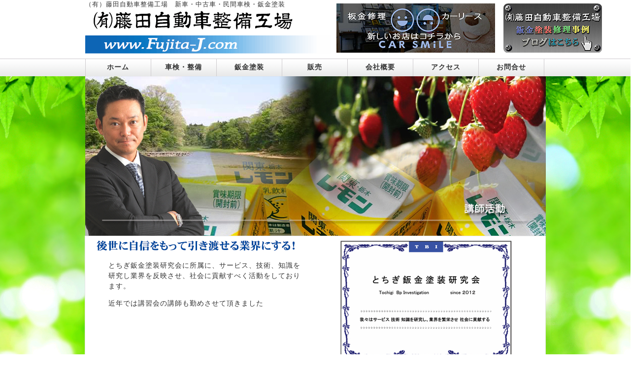

--- FILE ---
content_type: text/html
request_url: http://fujita-j.com/lecturer.html
body_size: 7139
content:
<!DOCTYPE HTML PUBLIC "-//W3C//DTD HTML 4.01 Transitional//EN"
"http://www.w3.org/TR/html4/loose.dtd">
<html><!-- InstanceBegin template="/Templates/fujita.dwt" codeOutsideHTMLIsLocked="false" -->
<head>
<meta http-equiv="Content-Type" content="text/html; charset=shift_jis">
<!-- InstanceBeginEditable name="doctitle" -->
<title>有限会社藤田自動車整備工場:勉強会等講師</title>
<meta name="keywords" content="セミナー,講習会,自動車" />
<meta name="description" content="大田原市の藤田自動車は、自動車業界を、後世に自信を持って引き渡せる業界にするため、日々研究を重ね、各種団体等でビジネスセミナー講師を勤めさせていただいております。" />
<!-- InstanceEndEditable --><link href="css.css" rel="stylesheet" type="text/css">
<!-- InstanceBeginEditable name="head" --><!-- InstanceEndEditable -->

<!-- Google Ana -->
<script>
  (function(i,s,o,g,r,a,m){i['GoogleAnalyticsObject']=r;i[r]=i[r]||function(){
  (i[r].q=i[r].q||[]).push(arguments)},i[r].l=1*new Date();a=s.createElement(o),
  m=s.getElementsByTagName(o)[0];a.async=1;a.src=g;m.parentNode.insertBefore(a,m)
  })(window,document,'script','//www.google-analytics.com/analytics.js','ga');

  ga('create', 'UA-60194297-1', 'auto');
  ga('send', 'pageview');

</script>
<!-- Google Ana End -->

<!-- Tap Phone -->
<script type="text/javascript" src="Scripts/myTel.js"></script>


</head>
<body>
<div id="top">

<div id="header">

<h1><a href="index.html">（有）藤田自動車整備工場</a>　新車・中古車・民間車検・鈑金塗装</h1>
<div id="gnavi"><a href="https://car-smile.love/"><img src="img/car_smile_100.jpg" width="322" height="100" alt="CAR SMiLEホームページ"/></a>　<a href="http://www.fujita-j.com/blog/" target="_blank"><img src="img/blog-link.png" width="200" height="100" alt="ブログ"/></a>
         
</div>

</div><!-- /#header -->


<div id="menu"><ul>
         <li class="home"><a href="index.html">ホーム</a></li>
         <li><a href="syaken.html">車検・整備</a></li>
         <li><a href="bankin.html">鈑金塗装</a></li>
          <li><a href="hannbai.html">販売</a></li>
                  <li><a href="company.html">会社概要</a></li>
		 <li><a href="access.html">アクセス</a></li>
          
         
        <li><a href="contact.html">お問合せ</a></li>
		 
      </ul>
</div><!-- /#menu --><!-- InstanceBeginEditable name="EditRegion4" -->
<div id="icatch">
  <img src="img/kousi_01.jpg" width="935" height="324" alt="各種講習会・勉強会講師"/></div>
<!-- InstanceEndEditable --><!-- /#icatch -->
<div id="contens">

<!-- /#sub -->
<div id="main"><!-- InstanceBeginEditable name="EditRegion1" -->
  <table width="900" border="0" align="center" cellpadding="0" cellspacing="0">
    <tr>
    <td width="450" valign="top"><h2><img src="img/kousi_02.gif" width="409" height="30" alt="勉強会等講師承ります。"/></h2>
      <p class="yohaku20">とちぎ鈑金塗装研究会に所属に、サービス、技術、知識を研究し業界を反映させ、社会に貢献すべく活動をしております。</p>
      <p class="yohaku20">近年では講習会の講師も勤めさせて頂きました</p></td>
    <td width="450" align="center"><img src="img/kousi_07.jpg" width="352" height="248" alt="勉強会の様子"/></td>
  </tr>
</table>


  <table width="900" border="0" align="center" cellpadding="20" cellspacing="0">
  <tr>
    <td width="450" align="center"><p><img src="img/kousi_05.jpg" width="352" height="218" alt="勉強会の様子
"/></p></td>
    <td width="450">とちぎ鈑金塗装研究会、栃木県産業技術大学校　自動車整備科<br>
      にて恒例の外部講師</td>
  </tr>
  <tr>
    <td width="450">２年生対象に色の基本調色の技術指導</td>
    <td width="450" align="center"><img src="img/kousi_04.jpg" width="352" height="264" alt="勉強会の様子"/></td>
  </tr>
  <tr>
    <td width="450" align="center"><img src="img/kousi_06.jpg" width="352" height="264" alt="勉強会の様子"/></td>
    <td width="450"><p>パワーポイントで学科授業</p>
      <p>テーマ『色とは何か？』</p></td>
  </tr>
  <tr>
    <td width="450">平成２５年２月<br>
      栃木県自動車整備振興会</td>
    <td width="450" align="center"><img src="img/kousi_11.jpg" width="352" height="255" alt="栃木県自動車整備振興会"/></td>
  </tr>
  <tr>
    <td width="450" align="center"><img src="img/kousi_09.jpg" width="352" height="258" alt="埼玉県自動車車体協青年部『志塾』"/></td>
    <td width="450">平成２６年１０月・１１月<br>
      埼玉県自動車車体協青年部『志塾』<br>
      大宮ソニックシティー</td>
  </tr>
  <tr>
    <td><p>平成２６年６月<br>
      日車協青年部　東北ブロック合同勉強会<br>
      仙台　花壇自動車大学校</p>
      <p>        同年９月<br>
        新潟県自動車整備振興会<br>
        燕西蒲・中越地区協議会合同勉強会</p>
      <p>        同年９月<br>
        茨城アウダ会・公演会<br>
        茨城県車体組合青年部協賛</p></td>
    <td align="center"><img src="img/kousi_08.jpg" width="352" height="263" alt="日車協青年部　東北ブロック合同勉強会"/></td>
  </tr>
  <tr>
    <td width="450" align="center"><img src="img/kousi_10.jpg" width="352" height="256" alt="鈑金見積り講習会
"/></td>
    <td width="450">平成２６年１１月<br>
      栃木県小山市　県北体育館<br>
      ブロードリーフ主催<br>
      カトー部品後援</td>
  </tr>
  </table>
 
<!-- InstanceEndEditable -->
  

</div><!-- /#main -->
<hr>
<p align="center"><a href="img/mitumori2.pdf" target="_blank"><img src="img/mailmitumori.jpg" width="435" height="40" alt="鈑金塗装メールでお見積もりいたします。"/></a>　<a href="img/rentacar.pdf" target="_blank"><img src="img/rentaka-.jpg" width="435" height="40" alt="レンタカーサービス始めました。"/></a>　</p>
<hr>
<p align="center"><a href="contact.html"><img src="img/toiawase_01.jpg" width="290" height="70" alt="お問合せ　TEL0287-54-0545"/></a>　<a href="http://www.fujita-j.com/text/text.htm" target="_blank"><img src="img/syorui.jpg" width="290" height="70" alt="必要書類ダウンロード
"/></a>　<a href="http://www.fujita-j.com/loan/loan.htm" target="_blank"><img src="img/loan.jpg" width="290" height="70" alt="ローン計算がWEB上で簡単にできます。"/></a></p>

<div id="fb-set"><iframe src="//www.facebook.com/plugins/like.php?href=http%3A%2F%2Fwww.fujita-j.com%2Flecturer.html&amp;width&amp;layout=button_count&amp;action=like&amp;show_faces=false&amp;share=false&amp;height=35" scrolling="no" frameborder="0" style="border:none; overflow:hidden; height:35px; width:760px;" allowTransparency="true"></iframe><a href="#top">このページのトップへ</a></div>

<!-- /#pagetop -->
</div><!-- /#contens -->

<div id="footer">
<div id="footmenu"> <li><a href="index.html">ホーム</a></li>
         <li><a href="syaken.html">車検・整備</a></li>
         <li><a href="bankin.html">鈑金塗装</a></li>
        
         <li><a href="company.html">会社概要</a></li>
         <li><a href="hou.html">特定商取引法</a></li>
         <li><a href="hou.html#abc">個人情報について</a></li>
		 <li><a href="access.html">アクセス</a></li>
     </div><!-- /#footerMenu -->
		 
		  <p class="fp">有限会社藤田自動車整備工場<br>
		    〒324-0231　栃木県大田原市北野上977-1<br>
		    TEL:0287-54-0545<br>
		    FAX:0287-54-2252</p> 

<div class="copyright">Copyright &copy; 有限会社藤田自動車整備工場All Rights Reserved.</div>
</div><!-- /#footer -->

</div><!-- /#top -->
</body>
<!-- InstanceEnd --></html>

--- FILE ---
content_type: text/css
request_url: http://fujita-j.com/css.css
body_size: 6810
content:
/* ========BASIC======== */

html {
   overflow-y:scroll;
}

body {
	margin: 0;
	padding: 0;
	line-height: 1.59;
	letter-spacing: 1px;
	background-color: #FFFFFF;
	background-repeat: repeat-x;
	color: #333333;
	background-image: url(img/bk2.jpg);
	background-position: 0px 146px;
}

br {
	letter-spacing:normal;
}

a {
	text-decoration:none;
}




img {
	border: 0;
	vertical-align: top;
	
}

a:hover img {
 opacity: 0.7;
 filter: alpha(opacity=70);
 -moz-opacity: 0.7;
}

h1,h2,h3,h4,h5,h6 {
   margin:0;
}

hr {
height: 1px;
border: none;
border-top: 1px #b5b5b5 dotted;
}

/* ========TEMPLATE LAYOUT======== */



#header {
	width: 935px;
	margin: 0 auto;
	height: 110px;
	background-image: url(img/logo.gif);
	background-repeat: no-repeat;
	background-position: left bottom;
	position: static;
}

#pr {
	width: 980px;
	font-size: 80%;
	position: absolute;
	left: 0px;
	top: 0px;
}




#menu {
	width: 100%;
	float: left;
	background-image: url(img/menubk.gif);
	background-repeat: repeat-x;
	border-top: thin solid #CECBCE;
}

#icatch {
	margin: 0 auto;
	width: 935px;
	height: 324px;
	clear: both;
}

#contens {
	margin: 0 auto;
	width: 934px;
	clear: none;
	background-color: #FFFFFF;
	border: 1px solid #E5E5E5;
}


#main {
	width: 934px;
	background-color: #FFFFFF;
	margin: 0 auto;
	padding-top: 5px;
	border-width: px;
	border-style: none;
}




#sub {

	width: 140px;
	background-image: url(img/subbk.gif);
	height: 0px;
	
	
}

#pagetop {
   clear:both;
}

#footmenu {
	width:935px;
	margin:0 auto;
	padding-top: 5px;
	padding-bottom: 5px;
}

#footer {
	display: block;
	background-color: #F3F3F3;
	/* width: 100%; */
	margin-top: 10px;
	width: 935px;
	margin-left: auto;
	margin-right: auto;
}

#info{
	height: 200px;
	text-align: left;
	width: 920px;
	padding-top: 5px;
	border: 1px solid #E6E6E6;
	overflow: auto;
	margin-left: 20px;
}

#info p {
	font-size: 14px;
	line-height: 200%;
	border-bottom-width: 1px;
	border-bottom-style: dotted;
	border-bottom-color: #CCCCCC;
	background-image: url(img/maru.gif);
	background-repeat: no-repeat;
	background-position: left center;
	padding-left: 15px;
}
/* ========HEADER CUSTOMIZE======== */

#header h1 {
	line-height: 150%;
	font-weight: normal;
	
	font-size: 80%;
}


#header h1 a {
	color: #333333;
}

#header h1 a:hover {
   color:#D30000;
}

#gnavi {
	width: 600px;
	height: 100px;
	position: relative;
	bottom: 12px;
	left: 510px;
	float: left;
}

#gnavi ul {
   list-style:none;
}

#gnavi li {
	font-size: 12px;
	float: left;
	display: block;
	color: #FFFFFF;
	background-image: url(img/btm.gif);
	background-repeat: no-repeat;
	background-position: left center;
	padding-left: 15px;
	margin-right: 15px;
}
#hgnavi li a:hover{
	color: #D30000;
}

/* ========MENU CUSTOMIZE======== */

#menu ul {
   overflow:hidden;
   width:935px;
   margin:0 auto;
   padding:0;

}

#menu li {
	overflow: hidden;
	float: left;
	margin: 0;
	margin-left: -1px;
	padding: 0;
	border: 1px solid #CECBCE;
	border-bottom: none;
	border-top:none;
	background-color: #fff;
	background: url(img/menubk.gif) repeat-x;

}

#menu li a {
	display: block;
	width: 132px;
	padding-top: 7px;
	padding-right: 0;
	padding-left: 0;
	padding-bottom: 8px;
	text-align: center;
	outline: none;
	font-size: 14px;
	color: #333333;
	font-weight: bold;
	line-height: 20px;
}



#menu li a:hover {
	color: #fff;
	text-decoration: none;
	background: url(img/menubk2.gif) repeat-x;
	
}

#menu li.home {
   
   margin-left:0;
   border-left:1px solid #CECBCE;
}

#menu li.active a {
   color:#fff;
   background:#fff url(img/menubk.gif) repeat-x;
   text-decoration:none;
}
/* ========MAIN CONTENTS CUSTOMIZE======== */
#main a {
   color:#9B0000;
}

#main a:hover {
   color:#C94C00;
   text-decoration:underline;
}

#main h2 {
	color: #32291C;
	font-size: 15px;
	font-weight: bold;
	line-height: 40px;
	margin-bottom: 0px;
	margin-left: 6px;
}

#main h3 {
	font-size:14px;
	font-weight: bold;
	margin-left: 10px;
}


#main p {
	font-size: 14px;
	line-height: 150%;
	margin-left: 10px;
	margin-right: 10px;
}

#main ul,ol,dl {
   font-size:12px;
}



#main table {
	border-collapse: collapse;
	font-size: 14px;
}


/* ========SUBCONTENTS CUSTOMIZE======== */
#sub .section {
   margin-bottom:10px;
}

#sub h2 {
	padding:3px 3px 3px 10px;
	font-size:14px;
	font-weight:bold;
	color:#fff;
	background:#57AE00;
	border-bottom:1px solid #C1C1C1;
	border-right:1px solid #C1C1C1;
	margin-top: 10px;
	margin-right: 10px;
	margin-left: 10px;
}

#sub ul {
   margin:5px 0 0 5px;
   padding:0;
}

#sub li {
	line-height:1.4;
	list-style:none;
	font-size: 14px;
	padding:3px 10px 3px 0;
}

#sub li a {
	display:block;
	border-bottom-width: 1px;
	border-bottom-style: dotted;
	border-bottom-color: #CCCCCC;
	padding-left: 15px;
	background-image: url(img/sub_list.gif);
	background-repeat: no-repeat;
	padding-top: 6px;
	padding-bottom: 6px;
	background-position: 6px;
	color: #333333;
}


/* ========PAGEOP CUSTOMIZE========= */
#pagetop {
   padding: 0px 0;
   text-align:right;
   font-size:11px;
}

#pagetop a {
   padding-left:8px;
   background:url(img/bg_pagetop.gif) no-repeat left;
}



/* --- Extend --- */
/* ========iframe CUSTOMIZE========= */
#fb-set iframe {
   padding: 0px 20px;
   text-align:left;
   font-size:11px;
}

#fb-set a {

   vertical-align:top;
   font-size:11px;
}

/* --- --- */


/* ========FOOTMENU CUSTOMIZE======== */
#footmenu ul {
   margin:0;
   padding:10px 0 0 0;
}

#footmenu li {
	margin:0 0 0 10px;
	list-style:none;
	float: left;
	
}

#footmenu li a {
	padding-left:10px;
	background-image: url(img/bg_footmenu.gif);
	background-repeat: no-repeat;
	background-position: left;
	font-size: 12px;
	color: #333333;
}


/* ========FOOTER CUSTOMIZE======== */
.copyright {
	padding: 10px 0;
	font-size: 11px;
	font-style: normal;
	color: #333;
	text-align: center;
	border-top: 1px dotted #DFDEDE;
}

#sub li a:hover {
	color: #9b0000;
}
#sub p {
	font-size: 12px;
	margin-left: 10px;
}
#footmenu li a:hover {
	color: #9b0000;
}
.guide {
	font-size: 78%;
}
.see {
	font-size: 14px;
	font-weight: bold;
	color: #006600;
}


#footmenu p {
	font-size: 12px;
	line-height: 150%;
}
.fp {
	font-size: 12px;
	line-height: 150%;
	color: #333333;
	text-align: right;
	margin-right: 16px;	
}
#logo {
	width: 140px;
	float: left;
}


.txt14 {
	font-size: 14px;
}
.txt24 {
	font-size: 24px;
	font-weight: bold;
}

.yohaku20 { padding-left:20px;
padding-right:20px;
}



/* --- Extend 201506 --- */
/* ========Menu CUSTOMIZE========= */

.container {
    width: 1363px;
    margin: 0 auto;

}


#mymain {
    width: 935px; 
    float: right; 
    margin: 0px;
display: flex;
	flex-wrap:wrap;
}


#myside {
    width: 214px;
    float:left;
    margin: 0px;
}


#myside-right {
    width: 214px;
    float:right;
    margin: 0px;
}

.clear {
	clear: both;
}

/* --- --- */

--- FILE ---
content_type: text/plain
request_url: https://www.google-analytics.com/j/collect?v=1&_v=j102&a=762798838&t=pageview&_s=1&dl=http%3A%2F%2Ffujita-j.com%2Flecturer.html&ul=en-us%40posix&dt=%E6%9C%89%E9%99%90%E4%BC%9A%E7%A4%BE%E8%97%A4%E7%94%B0%E8%87%AA%E5%8B%95%E8%BB%8A%E6%95%B4%E5%82%99%E5%B7%A5%E5%A0%B4%3A%E5%8B%89%E5%BC%B7%E4%BC%9A%E7%AD%89%E8%AC%9B%E5%B8%AB&sr=1280x720&vp=1280x720&_u=IEBAAEABAAAAACAAI~&jid=1146022343&gjid=877466811&cid=1420974802.1768070198&tid=UA-60194297-1&_gid=43350640.1768070198&_r=1&_slc=1&z=608217219
body_size: -284
content:
2,cG-MJ3MK6JR0X

--- FILE ---
content_type: application/javascript
request_url: http://fujita-j.com/Scripts/myTel.js
body_size: 384
content:
/*
	iPhone/Android用　電話タップ制御
*/


function set_tel(tel_no){
	if((navigator.userAgent.indexOf('iPhone') > 0 ) || navigator.userAgent.indexOf('Android') > 0 ){
		document.write('<a href="tel:'+tel_no+'"><img src="img/phone.png" width="200" height="100" alt="電話番号"/></a>');
	}else{
		document.write('<img src="img/phone.png" width="200" height="100" alt="電話番号"/>');
	}
}
